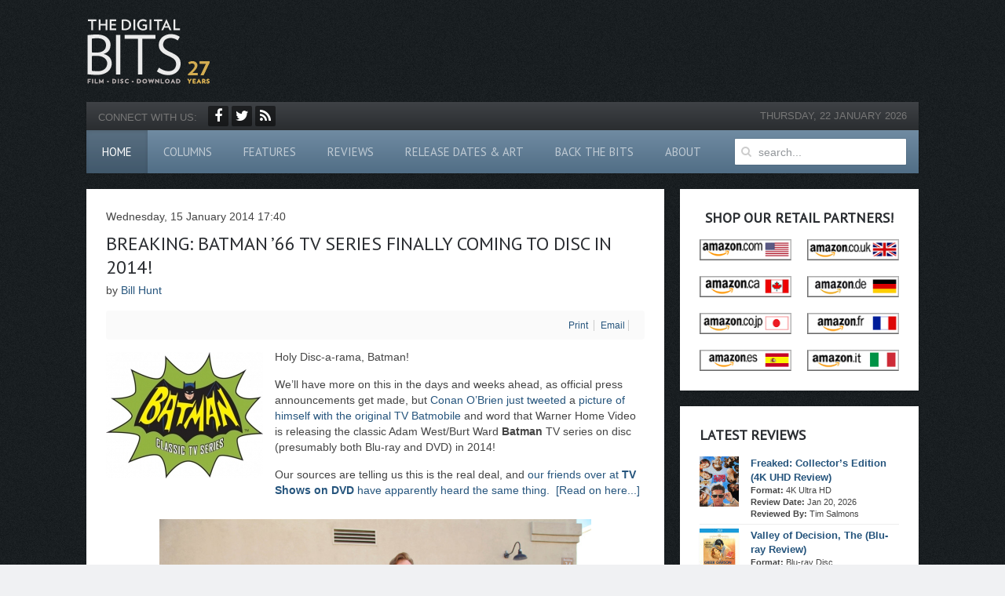

--- FILE ---
content_type: text/html; charset=utf-8
request_url: https://thedigitalbits.com/item/u-571-bd
body_size: 10786
content:
<!DOCTYPE HTML>
<html prefix="og: http://ogp.me/ns#" lang="en-gb" dir="ltr"  data-config='{"twitter":0,"plusone":0,"facebook":0,"style":"digitalbits"}'>

<head>
<meta http-equiv="X-UA-Compatible" content="IE=edge">
<meta name="viewport" content="width=device-width, initial-scale=1">
<meta charset="utf-8" />
	<base href="https://thedigitalbits.com/item/u-571-bd" />
	<meta name="keywords" content="Bluray Players,The Digital Bits,Bill Hunt,Bluray Disc,Adam West,Burt Ward,Batman TV series,Warner Home Video,Conan O'Brien" />
		<meta name="author" content="Bill Hunt" />
	<meta property="og:url" content="https://thedigitalbits.com/item/u-571-bd" />
	<meta property="og:type" content="article" />
	<meta property="og:title" content="BREAKING: Batman ’66 TV series finally coming to disc in 2014!" />
	<meta property="og:description" content="Holy Disc-a-rama, Batman! We’ll have more on this in the days and weeks ahead, as official press announcements get made, but Conan O’Brien just tweeted a picture of himself with the original TV Batmobile and word that Warner Home Video is releasing the classic Adam West/Burt Ward Batman TV series on..." />
	<meta property="og:image" content="https://thedigitalbits.com/media/k2/items/cache/6cd7000b5fdc149d15c15e2b49b0ac68_S.jpg" />
	<meta name="image" content="https://thedigitalbits.com/media/k2/items/cache/6cd7000b5fdc149d15c15e2b49b0ac68_S.jpg" />
	<meta name="twitter:card" content="summary" />
	<meta name="twitter:title" content="BREAKING: Batman ’66 TV series finally coming to disc in 2014!" />
	<meta name="twitter:description" content="Holy Disc-a-rama, Batman! We’ll have more on this in the days and weeks ahead, as official press announcements get made, but Conan O’Brien just tweeted a picture of himself with the original TV Batmob..." />
	<meta name="twitter:image" content="https://thedigitalbits.com/media/k2/items/cache/6cd7000b5fdc149d15c15e2b49b0ac68_M.jpg" />
	<meta name="twitter:image:alt" content="Classic Batman coming to DVD/BD in 2014!" />
	<meta name="description" content="Holy Disc-a-rama, Batman! We’ll have more on this in the days and weeks ahead, as official press announcements get made, but Conan O’Brien just tweete..." />
	<title>BREAKING: Batman ’66 TV series finally coming to disc in 2014!</title>
	<link href="/columns/bill-hunt/my-two-cents/item/571-011514_1530" rel="canonical" />
	<link href="/templates/yoo_avenue/favicon.ico" rel="shortcut icon" type="image/vnd.microsoft.icon" />
	<link href="https://cdnjs.cloudflare.com/ajax/libs/magnific-popup.js/1.1.0/magnific-popup.min.css" rel="stylesheet" />
	<link href="https://cdnjs.cloudflare.com/ajax/libs/simple-line-icons/2.4.1/css/simple-line-icons.min.css" rel="stylesheet" />
	<link href="/components/com_k2/css/k2.css?v=2.14" rel="stylesheet" />
	<link href="/templates/yoo_avenue/html/com_k2/cols/cols_style.css" rel="stylesheet" />
	<link href="/plugins/k2/userExtendedFields/userExtendedFields/tmpl/css/template.css" rel="stylesheet" />
	<link href="/media/plg_system_jcepro/site/css/content.min.css?86aa0286b6232c4a5b58f892ce080277" rel="stylesheet" />
	<style>

                        /* K2 - Magnific Popup Overrides */
                        .mfp-iframe-holder {padding:10px;}
                        .mfp-iframe-holder .mfp-content {max-width:100%;width:100%;height:100%;}
                        .mfp-iframe-scaler iframe {background:#fff;padding:10px;box-sizing:border-box;box-shadow:none;}
                    
	</style>
	<script src="/media/jui/js/jquery.min.js?54ad4ba357ec9c0c0d26bd26d72f3bbd"></script>
	<script src="/media/jui/js/jquery-noconflict.js?54ad4ba357ec9c0c0d26bd26d72f3bbd"></script>
	<script src="/media/jui/js/jquery-migrate.min.js?54ad4ba357ec9c0c0d26bd26d72f3bbd"></script>
	<script src="https://cdnjs.cloudflare.com/ajax/libs/magnific-popup.js/1.1.0/jquery.magnific-popup.min.js"></script>
	<script src="/media/k2/assets/js/k2.frontend.js?v=2.14&sitepath=/"></script>
	<script src="/media/jui/js/bootstrap.min.js?54ad4ba357ec9c0c0d26bd26d72f3bbd"></script>
	<script src="/media/widgetkit/uikit2-452d622c.js"></script>
	<script src="/media/widgetkit/wk-scripts-3ccdb296.js"></script>
	<script type="application/ld+json">

                {
                    "@context": "https://schema.org",
                    "@type": "Article",
                    "mainEntityOfPage": {
                        "@type": "WebPage",
                        "@id": "https://thedigitalbits.com/columns/bill-hunt/my-two-cents/item/571-011514_1530"
                    },
                    "url": "https://thedigitalbits.com/columns/bill-hunt/my-two-cents/item/571-011514_1530",
                    "headline": "BREAKING: Batman ’66 TV series finally coming to disc in 2014!",
                    "image": [
                        "https://thedigitalbits.com/media/k2/items/cache/6cd7000b5fdc149d15c15e2b49b0ac68_XL.jpg",
                        "https://thedigitalbits.com/media/k2/items/cache/6cd7000b5fdc149d15c15e2b49b0ac68_L.jpg",
                        "https://thedigitalbits.com/media/k2/items/cache/6cd7000b5fdc149d15c15e2b49b0ac68_M.jpg",
                        "https://thedigitalbits.com/media/k2/items/cache/6cd7000b5fdc149d15c15e2b49b0ac68_S.jpg",
                        "https://thedigitalbits.com/media/k2/items/cache/6cd7000b5fdc149d15c15e2b49b0ac68_XS.jpg",
                        "https://thedigitalbits.com/media/k2/items/cache/6cd7000b5fdc149d15c15e2b49b0ac68_Generic.jpg"
                    ],
                    "datePublished": "2014-01-15T17:40:16-06:00",
                    "dateModified": "2014-01-15T23:27:05-06:00",
                    "author": {
                        "@type": "Person",
                        "name": "Bill Hunt",
                        "url": "https://thedigitalbits.com/columns/matt-rowe/itemlist/user/63-billhunt"
                    },
                    "publisher": {
                        "@type": "Organization",
                        "name": "The Digital Bits",
                        "url": "https://thedigitalbits.com/",
                        "logo": {
                            "@type": "ImageObject",
                            "name": "The Digital Bits",
                            "width": "",
                            "height": "",
                            "url": "https://thedigitalbits.com/"
                        }
                    },
                    "articleSection": "https://thedigitalbits.com/columns/bill-hunt/my-two-cents",
                    "keywords": "Bluray Players,The Digital Bits,Bill Hunt,Bluray Disc,Adam West,Burt Ward,Batman TV series,Warner Home Video,Conan O&#039;Brien",
                    "description": "Holy Disc-a-rama, Batman! We’ll have more on this in the days and weeks ahead, as official press announcements get made, but Conan O’Brien just tweeted a picture of himself with the original TV Batmobile and word that Warner Home Video is releasing the classic Adam West/Burt Ward Batman TV series on disc (presumably both Blu-ray and DVD) in 2014! Our sources are telling us this is the real deal, and our friends over at TV Shows on DVD have apparently heard the same thing. [Read on here...]",
                    "articleBody": "Holy Disc-a-rama, Batman! We’ll have more on this in the days and weeks ahead, as official press announcements get made, but Conan O’Brien just tweeted a picture of himself with the original TV Batmobile and word that Warner Home Video is releasing the classic Adam West/Burt Ward Batman TV series on disc (presumably both Blu-ray and DVD) in 2014! Our sources are telling us this is the real deal, and our friends over at TV Shows on DVD have apparently heard the same thing. [Read on here...] BAMMMM! How do you like them apples? There’s no official word yet if it’s just DVD or BD too, but we’d bet on both. It might be a while before we get much in the way of more concrete details from WHV, but the suspicion is that – if we haven’t heard sooner – WonderCon in April is where all could be revealed. Side note: If any of you have ever wondered what brand of tires The Caped Crusader trusts on his slick ride, well... this photo should give you the answer. LOL. More as it comes in... Enjoy the rest of your day! - Bill Hunt"
                }
                
	</script>
	<!-- Start Norrnext Opengraph Meta Tags -->
<meta property="og:locale" content="en_GB" />
<meta property="og:type" content="article"/>
<meta property="og:title" content="Freaked: Collector’s Edition (4K Ultra HD Review)"/>
<meta property="og:image" content="https://thedigitalbits.com/images/reviews/4kuhdbd_lg_7_2025/freakedumbuhdbrd_lg.jpg"/>
<meta property="og:description" content="Bill & Ted’s Excellent Adventure and Bill & Ted’s Bogus Journey were minor successes upon their respective releases in 1989 and 1991, but they were popular enough and Keanu Reeves had become enough of a star that his co-star and close friend Alex Winter was able to get a long-gestating project off the ground, originally titled Very Special People, and later Hideous Mutant Freekz. By the time of its “release” in 1993 through 20th Century Fox, it was simply titled Freaked. A gloriously over-the-top monster movie romantic comedy, it’s a film that’s been out of circulation since its DVD release in 2005, which quickly went out of print. Its cult fan base has grown over the years, and thanks to Umbrella Entertainment’s new 4K Ultra HD release, it will definitely obtain more from at least a couple of generations who missed it the first time around." />
<meta property="og:url" content="https://thedigitalbits.com/item/u-571-bd"/>
<meta property="og:site_name" content="The Digital Bits"/>
<meta property="article:section" content="Ultra HD Blu-ray" />
<meta property="article:published_time" content="2026-01-20T18:30:21+00:00" />
<meta property="article:modified_time" content="2026-01-21T02:57:03+00:00" />
<meta property="og:updated_time" content="2026-01-21T02:57:03+00:00" />
<meta name="twitter:card" content="summary" />
<meta name="twitter:title" content="Freaked: Collector’s Edition (4K Ultra HD Review)"/>
<meta name="twitter:description" content="Bill & Ted’s Excellent Adventure and Bill & Ted’s Bogus Journey were minor successes upon their respective releases in 1989 and 1991, but they were popular enough and Keanu Reeves had become enough of a star that his co-star and close friend Alex Winter was able to get a long-gestating project off the ground, originally titled Very Special People, and later Hideous Mutant Freekz. By the time of its “release” in 1993 through 20th Century Fox, it was simply titled Freaked. A gloriously over-the-top monster movie romantic comedy, it’s a film that’s been out of circulation since its DVD release in 2005, which quickly went out of print. Its cult fan base has grown over the years, and thanks to Umbrella Entertainment’s new 4K Ultra HD release, it will definitely obtain more from at least a couple of generations who missed it the first time around."/>
<meta name="twitter:url" content="https://thedigitalbits.com/item/u-571-bd"/>
<meta name="twitter:image" content="https://thedigitalbits.com/images/reviews/4kuhdbd_lg_7_2025/freakedumbuhdbrd_lg.jpg"/>
<meta itemprop="name" content="Freaked: Collector’s Edition (4K Ultra HD Review)">
<meta itemprop="description" content="Bill & Ted’s Excellent Adventure and Bill & Ted’s Bogus Journey were minor successes upon their respective releases in 1989 and 1991, but they were popular enough and Keanu Reeves had become enough of a star that his co-star and close friend Alex Winter was able to get a long-gestating project off the ground, originally titled Very Special People, and later Hideous Mutant Freekz. By the time of its “release” in 1993 through 20th Century Fox, it was simply titled Freaked. A gloriously over-the-top monster movie romantic comedy, it’s a film that’s been out of circulation since its DVD release in 2005, which quickly went out of print. Its cult fan base has grown over the years, and thanks to Umbrella Entertainment’s new 4K Ultra HD release, it will definitely obtain more from at least a couple of generations who missed it the first time around.">
<meta itemprop="image" content="https://thedigitalbits.com/images/reviews/4kuhdbd_lg_7_2025/freakedumbuhdbrd_lg.jpg">
<!--/ End Norrnext Opengraph Meta Tags -->

<link rel="apple-touch-icon-precomposed" href="/templates/yoo_avenue/apple_touch_icon.png">
<link rel="stylesheet" href="/templates/yoo_avenue/styles/digitalbits/css/bootstrap.css">
<link rel="stylesheet" href="/templates/yoo_avenue/styles/digitalbits/css/theme.css">
<link rel="stylesheet" href="/templates/yoo_avenue/styles/digitalbits/css/custom.css">
<script src="/templates/yoo_avenue/warp/vendor/uikit/js/uikit.js"></script>
<script src="/templates/yoo_avenue/warp/vendor/uikit/js/components/autocomplete.js"></script>
<script src="/templates/yoo_avenue/warp/vendor/uikit/js/components/search.js"></script>
<script src="/templates/yoo_avenue/warp/vendor/uikit/js/components/tooltip.js"></script>
<script src="/templates/yoo_avenue/warp/js/social.js"></script>
<script src="/templates/yoo_avenue/js/theme.js"></script>

<script data-cfasync="false" type = "text/javascript">
	var freestar = freestar || {};
    freestar.hitTime = Date.now();
    freestar.queue = freestar.queue || [];
    freestar.config = freestar.config || {};
    freestar.debug = window.location.search.indexOf('fsdebug') === -1 ? false : true;
    freestar.config.enabled_slots = [];
    ! function (a, b) {
    	var c = b.getElementsByTagName("script")[0],
    		d = b.createElement("script"),
    		e = "https://a.pub.network/thedigitalbits-com";
    	    e += freestar.debug ? "/qa/pubfig.min.js" : "/pubfig.min.js", d.async = !0, d.src = e, c.parentNode.insertBefore(d, c)
    }(window, document);
    freestar.initCallback = function () {
    	(freestar.config.enabled_slots.length === 0) ? freestar.initCallbackCalled = false: freestar.newAdSlots(freestar.config.enabled_slots)
    } 
</script>

</head>

<body class="tm-sidebar-a-right tm-sidebars-1 tm-noblog hmpg">

    <div class="tm-page-bg">

        <div class="uk-container uk-container-center">

            <div class="tm-container">

                                <div class="tm-headerbar uk-clearfix uk-hidden-small">

                                        <a class="tm-logo" href="https://thedigitalbits.com">
	<div><img alt="The Digital Bits" src="/images/logo.png" height="90" width="157" />
</div></a>
                    
                    <div class="uk-panel">
	<div align="center" id="thedigitalbits_leaderboard_atf">
<script data-cfasync="false" type="text/javascript">
      freestar.config.enabled_slots.push({ placementName: "thedigitalbits_leaderboard_atf", slotId: "thedigitalbits_leaderboard_atf" });
  </script>
</div></div>
                </div>
                
                                <div class="tm-top-block tm-grid-block">

                                        <div class="tm-toolbar uk-clearfix uk-hidden-small">

                                                <div class="uk-float-left"><div class="uk-panel color-black">
	<span class="uk-text-small">CONNECT WITH US:</span>
<ul class="tm-social-icons">
	<li><a class="uk-icon-button uk-icon-facebook" title="Facebook" href="http://www.facebook.com/thedigitalbitscom" target="_blank" rel="noopener"></a></li>
	<li><a class="uk-icon-button uk-icon-twitter" title="Twitter" href="http://twitter.com/thedigitalbits" target="_blank" rel="noopener"></a></li>
	<li><a class="uk-icon-button uk-icon-rss" title="RSS Feed" href="https://thedigitalbits.com/columns/bill-hunt/my-two-cents?format=feed" target="_blank" rel="noopener"></a></li>
</ul></div></div>
                        
                                                <div class="uk-float-right"><div class="uk-panel uk-text-small tm-date">
	<span class="hd-date">Thursday, 22 January 2026</span></div></div>
                        
                    </div>
                    
                                        <nav class="tm-navbar uk-navbar">

                                                <ul class="uk-navbar-nav uk-hidden-small">
<li class="uk-active"><a href="/">Home</a></li><li class="uk-parent" data-uk-dropdown="{'preventflip':'y'}" aria-haspopup="true" aria-expanded="false"><a href="/columns">Columns</a><div class="uk-dropdown uk-dropdown-navbar uk-dropdown-width-2" style="min-width: 640px; max-width: 640px; width:320px;"><div class="uk-grid uk-dropdown-grid"><div class="uk-width-1-2"><ul class="uk-nav uk-nav-navbar"><li class="uk-parent"><a href="#">Bill Hunt</a>
<ul class="uk-nav-sub"><li><a href="/columns/bill-hunt/my-two-cents">My Two Cents</a></li><li><a href="/columns/bill-hunt/the-rumor-mill">The Rumor Mill</a></li><li><a href="/columns/bill-hunt/4k-release-list">The 4K Ultra HD Release List</a></li></ul></li><li class="uk-parent"><a href="#">Dr. Adam Jahnke</a>
<ul class="uk-nav-sub"><li><a href="https://adamjahnke.substack.com/" target="_blank" rel="noopener noreferrer">Disney Plus-or-Minus (Substack)</a></li><li><a href="/columns/adam-jahnke/the-bottom-shelf">The Bottom Shelf</a></li><li><a href="/columns/adam-jahnke/jahnkes-electric-theatre">Jahnke's Electric Theatre</a></li><li><a href="/columns/adam-jahnke/burnt-offerings-mod-dvd">Burnt Offerings: MOD DVD</a></li></ul></li><li class="uk-parent"><a href="#">Michael Coate</a>
<ul class="uk-nav-sub"><li><a href="/columns/michael-coate/history-legacy-showmanship">History, Legacy &amp; Showmanship</a></li></ul></li><li class="uk-parent"><a href="#">Jeff Kleist</a>
<ul class="uk-nav-sub"><li><a href="/columns/jeff-kleist/the-3rd-dimension">The 3rd Dimension</a></li></ul></li><li class="uk-parent"><a href="#">Mark A. Altman</a>
<ul class="uk-nav-sub"><li><a href="/columns/mark-a-altman/mos-def">MOS DEF</a></li></ul></li><li class="uk-parent"><a href="#">Matt Rowe</a>
<ul class="uk-nav-sub"><li><a href="http://musictap.com/" target="_blank" rel="noopener noreferrer">MusicTAP</a></li></ul></li></ul></div><div class="uk-width-1-2"><ul class="uk-nav uk-nav-navbar"><li class="uk-parent"><a href="#">Todd Doogan</a>
<ul class="uk-nav-sub"><li><a href="/columns/todd-doogan/gripe-soda">Gripe Soda</a></li><li><a href="/columns/todd-doogan/the-criterion-spines-project">The Criterion Spines Project</a></li></ul></li><li class="uk-parent"><a href="#">Barrie Maxwell</a>
<ul class="uk-nav-sub"><li><a href="/columns/barrie-maxwell/classic-coming-attractions">Classic Coming Attractions</a></li><li><a href="/columns/barrie-maxwell/the-british-beat">The British Beat</a></li><li><a href="/columns/barrie-maxwell/high-definition-matters">High-Definition Matters</a></li></ul></li><li class="uk-parent"><a href="#">Tim Salmons</a>
<ul class="uk-nav-sub"><li><a href="/columns/tim-salmons/dailies">Dailies</a></li></ul></li><li class="uk-parent"><a href="#">Bud Elder</a>
<ul class="uk-nav-sub"><li><a href="/columns/bud-elder/view-from-the-cheap-seats">View from the Cheap Seats</a></li></ul></li><li class="uk-parent"><a href="#">Mario Boucher</a>
<ul class="uk-nav-sub"><li><a href="/columns/mario-boucher/inside-cinema">Inside Cinema</a></li></ul></li></ul></div></div></div></li><li class="uk-parent" data-uk-dropdown="{'preventflip':'y'}" aria-haspopup="true" aria-expanded="false"><a href="#">Features</a>
<div class="uk-dropdown uk-dropdown-navbar uk-dropdown-width-1"><div class="uk-grid uk-dropdown-grid"><div class="uk-width-1-1"><ul class="uk-nav uk-nav-navbar"><li><a href="/features/articles">Articles</a></li><li><a href="/features/interviews">Interviews</a></li><li><a href="/features/tributes">Tributes</a></li><li><a href="http://archive.thedigitalbits.com" target="_blank" rel="noopener noreferrer">The Original Bits</a></li></ul></div></div></div></li><li><a href="/reviews">Reviews</a></li><li><a href="http://thedigitalbits.com/site_archive/articles/coverart/coverart.php" target="_blank" rel="noopener noreferrer">Release Dates &amp; Art</a></li><li><a href="/backthebits">Back The Bits</a></li><li class="uk-parent" data-uk-dropdown="{'preventflip':'y'}" aria-haspopup="true" aria-expanded="false"><a href="#">About</a>
<div class="uk-dropdown uk-dropdown-navbar uk-dropdown-width-1"><div class="uk-grid uk-dropdown-grid"><div class="uk-width-1-1"><ul class="uk-nav uk-nav-navbar"><li><a href="/about/site-history">Site History</a></li><li><a href="/about/staff">Meet the Staff</a></li><li><a href="/about/privacy-policy">Privacy Policy</a></li></ul></div></div></div></li></ul>                        
                        
						<div class="uk-navbar-flip">
							<div class="tm-search uk-float-right uk-visible-large uk-margin-right">  
								
<form id="search-138-6971e32f74f4a" class="uk-search" action="/" method="post" data-uk-search="{'source': '/component/search/?tmpl=raw&amp;type=json&amp;ordering=&amp;searchphrase=all', 'param': 'searchword', 'msgResultsHeader': 'Search Results', 'msgMoreResults': 'More Results', 'msgNoResults': 'No results found', flipDropdown: 1}">
	<input class="uk-search-field" type="text" name="searchword" placeholder="search...">
	<input type="hidden" name="task"   value="search">
	<input type="hidden" name="option" value="com_search">
	<input type="hidden" name="Itemid" value="21">
</form>
  
							</div>  
						</div>
                         

                                                <a href="#offcanvas" class="uk-navbar-toggle uk-visible-small" data-uk-offcanvas></a>
                        
                                                <div class="uk-navbar-content uk-navbar-center uk-visible-small"><a class="tm-logo-small" href="https://thedigitalbits.com">
	<img alt="The Digital Bits" src="/images/logo.png" width="90" /></a></div>
                        
                    </nav>
                    
                </div>
                
                
                
                                <div class="tm-middle uk-grid" data-uk-grid-match>

                                        <div class="tm-main uk-width-medium-7-10">

                        
                                                <main class="tm-content">

                            
                            <div id="system-message-container">
</div>


<!-- Start K2 Item Layout -->
<span id="startOfPageId571"></span>

<div id="k2Container" class="itemView hmpg">
    <!-- Plugins: BeforeDisplay -->
    
    <!-- K2 Plugins: K2BeforeDisplay -->
    
    <div class="itemHeader">
                <!-- Date created -->
        <span class="itemDateCreated">
            Wednesday, 15 January 2014 17:40        </span>
        
                <!-- Item title -->
        <h2 class="itemTitle">
            
            BREAKING: Batman ’66 TV series finally coming to disc in 2014!
                    </h2>
        
                <!-- Item Author -->
        <span class="itemAuthor">
            by                        <a rel="author" href="/columns/matt-rowe/itemlist/user/63-billhunt">Bill Hunt</a>
                    </span>
            </div>

    <!-- Plugins: AfterDisplayTitle -->
    
    <!-- K2 Plugins: K2AfterDisplayTitle -->
    
        <div class="itemToolbar">
        <ul>
            
                        <!-- Print Button -->
            <li>
                <a class="itemPrintLink" rel="nofollow" href="/columns/bill-hunt/my-two-cents/item/571-011514_1530?tmpl=component&amp;print=1" onclick="window.open(this.href,'printWindow','width=900,height=600,location=no,menubar=no,resizable=yes,scrollbars=yes'); return false;">
                    <span>Print</span>
                </a>
            </li>
            
                        <!-- Email Button -->
            <li>
                <a class="itemEmailLink" rel="nofollow" href="/component/mailto/?tmpl=component&amp;template=yoo_avenue&amp;link=612df74d4a97476489f4c3c60044bb29bce640bf" onclick="window.open(this.href,'emailWindow','width=400,height=350,location=no,menubar=no,resizable=no,scrollbars=no'); return false;">
                    <span>Email</span>
                </a>
            </li>
            
                        <!-- Item Social Button -->
            <li>
                <script type="text/javascript" src="//s7.addthis.com/js/300/addthis_widget.js#pubid=ra-58951e9849dbfd9c"></script>
<script type="text/javascript">
if (typeof addthis_config !== "undefined") {
addthis_config.services_exclude = 'print'
} else {
var addthis_config = {
services_exclude: 'print'
};
}
</script>
<div class="addthis_inline_share_toolbox"></div>
            </li>
            
            
            
                    </ul>
        <div class="clr"></div>
    </div>
    
    
    <div class="itemBody">
        <!-- Plugins: BeforeDisplayContent -->
        
        <!-- K2 Plugins: K2BeforeDisplayContent -->
        
                <!-- Item Image -->
        <div class="itemImageBlock">
            <span class="itemImage">
                <a data-k2-modal="image" href="/media/k2/items/cache/6cd7000b5fdc149d15c15e2b49b0ac68_XL.jpg" title="Click to preview image">
                    <img src="/media/k2/items/cache/6cd7000b5fdc149d15c15e2b49b0ac68_S.jpg" alt="Classic Batman coming to DVD/BD in 2014!" style="width:200px;height:auto;" />
                </a>
            </span>

            
            
            <div class="clr"></div>
        </div>
        
        
                <!-- Item introtext -->
        <div class="itemIntroText">
            <p style="text-align: left;"><span style="line-height: 1.3em;">Holy Disc-a-rama, Batman!</span></p>
<p>We’ll have more on this in the days and weeks ahead, as official press announcements get made, but <a href="https://twitter.com/ConanOBrien" target="_blank">Conan O’Brien just tweeted</a> a <a href="http://teamcoco.com/content/conans-twitpics/photo-76023" target="_blank">picture of himself with the original TV Batmobile</a> and word that Warner Home Video is releasing the classic Adam West/Burt Ward <strong>Batman</strong> TV series on disc (presumably both Blu-ray and DVD) in 2014!</p>
<p>Our sources are telling us this is the real deal, and&nbsp;<a href="http://www.tvshowsondvd.com/news/Batman-DVDs-Planned/19353" target="_blank">our friends over at&nbsp;<strong>TV Shows on DVD</strong>&nbsp;have apparently heard the same thing.</a>&nbsp;&nbsp;<a href="/columns/my-two-cents/011514_1530">[Read on here...]</a></p>
        </div>
        
                <!-- Item fulltext -->
        <div class="itemFullText">
            
<p><img src="/images/columns/bill_hunt/conan_batmobile.jpg" width="550" height="367" alt="Conan O'Brien &amp; The Batmobile" style="display: block; margin-left: auto; margin-right: auto;" /></p>
<p>BAMMMM! How do you like them apples? There’s no official word yet if it’s just DVD or BD too, but we’d bet on both. It might be a while before we get much in the way of more concrete details from WHV, but the suspicion is that –&nbsp;if we haven’t heard sooner –&nbsp;WonderCon in April is where all could be revealed.</p>
<p>Side note: If any of you have ever wondered what brand of tires The Caped Crusader trusts on his slick ride, well... this photo should give you the answer. LOL.</p>
<p>More as it comes in...</p>
<p>Enjoy the rest of your day!</p>
<p>- <strong style="line-height: 1.3em;">Bill Hunt</strong></p>
<p>&nbsp;</p>        </div>
        
        
        <div class="clr"></div>

        
        
        <!-- Plugins: AfterDisplayContent -->
        
        <!-- K2 Plugins: K2AfterDisplayContent -->
        
        <div class="clr"></div>
    </div>

        <!-- Social sharing -->
    <div class="itemSocialSharing">
                <!-- Twitter Button -->
        <div class="itemTwitterButton">
            <a href="https://twitter.com/share" class="twitter-share-button" data-url="https://thedigitalbits.com/item/u-571-bd" data-via="" data-related="" data-lang="en-gb" data-dnt="true" data-show-count="true">Tweet</a>
            <script async src="https://platform.twitter.com/widgets.js" charset="utf-8"></script>
        </div>
        
                <!-- Facebook Button -->
        <div class="itemFacebookButton">
            <div id="fb-root"></div>
            <script async defer crossorigin="anonymous" src="https://connect.facebook.net/en_GB/sdk.js#xfbml=1&version=v3.3"></script>
            <div class="fb-like" data-href="https://thedigitalbits.com/item/u-571-bd" data-width="160" data-layout="button_count" data-action="like" data-size="small" data-show-faces="false" data-share="true"></div>
        </div>
        
        
        <div class="clr"></div>
    </div>
    
        <div class="itemLinks">
                <!-- Item category -->
        <div class="itemCategory">
            <span>Published in</span>
            <a href="/columns/bill-hunt/my-two-cents">My Two Cents</a>
        </div>
        
                <!-- Item tags -->
        <div class="itemTagsBlock">
            <span>Tagged under</span>
            <ul class="itemTags">
                                <li><a href="/columns/matt-rowe/itemlist/tag/Bluray+Players">Bluray Players</a></li>
                                <li><a href="/columns/matt-rowe/itemlist/tag/The+Digital+Bits">The Digital Bits</a></li>
                                <li><a href="/columns/matt-rowe/itemlist/tag/Bill+Hunt">Bill Hunt</a></li>
                                <li><a href="/columns/matt-rowe/itemlist/tag/Bluray+Disc">Bluray Disc</a></li>
                                <li><a href="/columns/matt-rowe/itemlist/tag/Adam+West">Adam West</a></li>
                                <li><a href="/columns/matt-rowe/itemlist/tag/Burt+Ward">Burt Ward</a></li>
                                <li><a href="/columns/matt-rowe/itemlist/tag/Batman+TV+series">Batman TV series</a></li>
                                <li><a href="/columns/matt-rowe/itemlist/tag/Warner+Home+Video">Warner Home Video</a></li>
                                <li><a href="/columns/matt-rowe/itemlist/tag/Conan+O%27Brien">Conan O'Brien</a></li>
                            </ul>
            <div class="clr"></div>
        </div>
        
        
        <div class="clr"></div>
    </div>
    
    
        
        
    <div class="clr"></div>

    
    
        
    <!-- Plugins: AfterDisplay -->
    
    <!-- K2 Plugins: K2AfterDisplay -->
    
    
    
        <div class="itemBackToTop">
        <a class="k2Anchor" href="/columns/bill-hunt/my-two-cents/item/571-011514_1530#startOfPageId571">
            back to top        </a>
    </div>
    
    <div class="clr"></div>
</div>
<!-- End K2 Item Layout -->

<!-- JoomlaWorks "K2" (v2.14) | Learn more about K2 at https://getk2.org -->


                            								<div class="">
	<p style="text-align: right;"><strong><a href="/columns/bill-hunt/my-two-cents">READ MORE MY TWO CENTS &gt;&gt;</a></strong></p></div>                            
                        </main>
                        
                        
                            								<div class=" uk-text-center db-ads">
	<div align="center" id="thedigitalbits_leaderboard_btf">
  <script data-cfasync="false" type="text/javascript">
      freestar.config.enabled_slots.push({ placementName: "thedigitalbits_leaderboard_btf", slotId: "thedigitalbits_leaderboard_btf" });
  </script>
</div></div>                            
                    </div>
                    
                                                                                                    <aside class="tm-sidebar-a uk-width-medium-3-10"><div class="uk-panel uk-panel-box uk-text-center"><h3 class="uk-panel-title">Shop Our Retail Partners!</h3>
	<ul class="uk-grid uk-grid-width-1-2" data-uk-grid-margin>
<li><a href="http://www.amazon.com/movies-tv-dvd-bluray/b/?_encoding=UTF8&amp;camp=1789&amp;creative=390957&amp;linkCode=ur2&amp;node=2625373011&amp;tag=thedigitalbit-20" target="_blank" rel="noopener"><img src="/images/ads_new/amazon_us.jpg" alt="Shop Amazon.com &amp; support The Bits!" width="130" height="30"></a></li>
<li><a href="http://www.amazon.co.uk/DVDs-Blu-ray-box-sets/b/?_encoding=UTF8&amp;camp=1634&amp;creative=19450&amp;linkCode=ur2&amp;node=283926&amp;tag=thedigbit-21" target="_blank" rel="noopener"><img src="/images/ads_new/amazon_uk.jpg" alt="Shop at Amazon.co.uk &amp; support The Bits!"></a></li>
<li><a href="http://www.amazon.ca/b?_encoding=UTF8&amp;camp=15121&amp;creative=330641&amp;linkCode=ur2&amp;node=917972&amp;site-redirect=&amp;tag=thedigitalb0f-20" target="_blank" rel="noopener"><img src="/images/ads_new/amazon_canada.jpg" alt="Shop Amazon.ca &amp; support The Bits!"></a></li>
<li><a href="http://www.amazon.de/dvd-blu-ray-filme-3D-vhs-video/b/?_encoding=UTF8&amp;camp=1638&amp;creative=19454&amp;linkCode=ur2&amp;node=284266&amp;site-redirect=de&amp;tag=thedigbit02-21" target="_blank" rel="noopener"><img src="/images/ads_new/amazon_germany.jpg" alt="Shop at Amazon.de &amp; support The Bits!"></a></li>
<li><a href="http://www.amazon.co.jp/%E3%83%96%E3%83%AB%E3%83%BC%E3%83%AC%E3%82%A4-Blu-ray-%E9%80%9A%E8%B2%A9/b/?_encoding=UTF8&amp;camp=247&amp;creative=1211&amp;linkCode=ur2&amp;node=403507011&amp;tag=jpdigitalbit2-22" target="_blank" rel="noopener"><img src="/images/ads_new/amazon_japan.jpg" alt="Shop at Amazon.co.jp &amp; support The Bits!"></a></li>
<li><a href="http://www.amazon.fr/dvd-blu-ray-films/b/?_encoding=UTF8&amp;camp=1642&amp;creative=19458&amp;linkCode=ur2&amp;node=405322&amp;tag=thedigbit0f-21" target="_blank" rel="noopener"><img src="/images/ads_new/amazon_france.jpg" alt="Shop at Amazon.fr &amp; support The Bits!"></a></li>
<li><a href="http://www.amazon.es/Blu-ray-DVD-peliculas-series-3D/b/?_encoding=UTF8&amp;camp=3626&amp;creative=24790&amp;linkCode=ur2&amp;node=599379031&amp;tag=thedigbit0c-21" target="_blank" rel="noopener"><img src="/images/ads_new/amazon_spain.jpg" alt="Shop at Amazon.es &amp; support The Bits!"></a></li>
<li><a href="https://www.amazon.it/s?k=blu-ray&amp;i=dvd&amp;__mk_it_IT=%C3%85M%C3%85%C5%BD%C3%95%C3%91&amp;crid=3K8ZAJZHKS0HX&amp;sprefix=blu-ra%2Cdvd%2C242&amp;tag=thedigbit04-21&amp;ref=nb_sb_noss_2" target="_blank" rel="noopener"><img src="/images/ads_new/amazon_it.jpg" alt="Shop at Amazon.it &amp; support The Bits!" width="130" height="27"></a></li>
</ul></div>
<div class="uk-panel uk-panel-box"><h3 class="uk-panel-title">Latest Reviews</h3>

<ul class="uk-list uk-list-line movie-digibits">
		<li class="uk-clearfix">
<div class="layout-uikit ">

		<div class="uk-thumbnail uk-align-medium-left uk-margin-bottom-remove"> 
	<a href="/reviews/item/freaked-collector-s-edition-4k-uhd-review"   title="Freaked: Collector’s Edition (4K UHD Review)"  ><img src="https://thedigitalbits.com/media/zoo/images/freakedumbuhdbrd_lg_90f5470b8b7d9d0d055f18e5af097c09.jpg" title="Freaked: Collector’s Edition (4K UHD Review)" alt="Freaked: Collector’s Edition (4K UHD Review)" width="50" height="64" /></a>
 </div>
	
	<div class="uk-nbfc uk-text-small">

		<p class="uk-text-bold uk-margin-remove"> <a title="Freaked: Collector’s Edition (4K UHD Review)" href="/reviews/item/freaked-collector-s-edition-4k-uhd-review">Freaked: Collector’s Edition (4K UHD Review)</a> </h4>
	
	
	
		<ul class="uk-list uk-sidebar-items">
		
<li class="element element-select">
	<strong>Format: </strong> 4K Ultra HD</li>

<li class="element element-itemcreated">
	<strong>Review Date: </strong> Jan 20, 2026</li>

<li class="element element-itemauthor">
	<strong>Reviewed By: </strong> Tim Salmons</li>	</ul>
	
	
	
	</div>

</div></li>
		<li class="uk-clearfix">
<div class="layout-uikit ">

		<div class="uk-thumbnail uk-align-medium-left uk-margin-bottom-remove"> 
	<a href="/reviews/item/valley-of-decision-the-blu-ray-review"   title="Valley of Decision, The (Blu-ray Review)"  ><img src="https://thedigitalbits.com/media/zoo/images/valleyofdecisionbrd_lg_d40e83068ffd3819bd679e199e295c92.jpg" title="Valley of Decision, The (Blu-ray Review)" alt="Valley of Decision, The (Blu-ray Review)" width="50" height="64" /></a>
 </div>
	
	<div class="uk-nbfc uk-text-small">

		<p class="uk-text-bold uk-margin-remove"> <a title="Valley of Decision, The (Blu-ray Review)" href="/reviews/item/valley-of-decision-the-blu-ray-review">Valley of Decision, The (Blu-ray Review)</a> </h4>
	
	
	
		<ul class="uk-list uk-sidebar-items">
		
<li class="element element-select">
	<strong>Format: </strong> Blu-ray Disc</li>

<li class="element element-itemcreated">
	<strong>Review Date: </strong> Jan 20, 2026</li>

<li class="element element-itemauthor">
	<strong>Reviewed By: </strong> Dennis Seuling</li>	</ul>
	
	
	
	</div>

</div></li>
		<li class="uk-clearfix">
<div class="layout-uikit ">

		<div class="uk-thumbnail uk-align-medium-left uk-margin-bottom-remove"> 
	<a href="/reviews/item/once-upon-a-time-in-america-italian-import-4k-uhd-review"   title="Once Upon a Time in America (Italian Import) (4K UHD Review)"  ><img src="https://thedigitalbits.com/media/zoo/images/ouatiaeaglepicturesuhdbrd_lg_4805f3945f1d0b9ea9f9b542c0a57da6.jpg" title="Once Upon a Time in America (Italian Import) (4K UHD Review)" alt="Once Upon a Time in America (Italian Import) (4K UHD Review)" width="50" height="64" /></a>
 </div>
	
	<div class="uk-nbfc uk-text-small">

		<p class="uk-text-bold uk-margin-remove"> <a title="Once Upon a Time in America (Italian Import) (4K UHD Review)" href="/reviews/item/once-upon-a-time-in-america-italian-import-4k-uhd-review">Once Upon a Time in America (Italian Import) (4K UHD Review)</a> </h4>
	
	
	
		<ul class="uk-list uk-sidebar-items">
		
<li class="element element-select">
	<strong>Format: </strong> 4K Ultra HD</li>

<li class="element element-itemcreated">
	<strong>Review Date: </strong> Jan 19, 2026</li>

<li class="element element-itemauthor">
	<strong>Reviewed By: </strong> Stephen Bjork</li>	</ul>
	
	
	
	</div>

</div></li>
		<li class="uk-clearfix">
<div class="layout-uikit ">

		<div class="uk-thumbnail uk-align-medium-left uk-margin-bottom-remove"> 
	<a href="/reviews/item/pee-wee-s-big-adventure-4k-uhd-review"   title="Pee-wee’s Big Adventure (4K UHD Review)"  ><img src="https://thedigitalbits.com/media/zoo/images/peeweebigadv4kuhdbrd_lg_3b65bd2282cebb21d58def13d7ddec9b.jpg" title="Pee-wee’s Big Adventure (4K UHD Review)" alt="Pee-wee’s Big Adventure (4K UHD Review)" width="50" height="64" /></a>
 </div>
	
	<div class="uk-nbfc uk-text-small">

		<p class="uk-text-bold uk-margin-remove"> <a title="Pee-wee’s Big Adventure (4K UHD Review)" href="/reviews/item/pee-wee-s-big-adventure-4k-uhd-review">Pee-wee’s Big Adventure (4K UHD Review)</a> </h4>
	
	
	
		<ul class="uk-list uk-sidebar-items">
		
<li class="element element-select">
	<strong>Format: </strong> 4K Ultra HD</li>

<li class="element element-itemcreated">
	<strong>Review Date: </strong> Jan 19, 2026</li>

<li class="element element-itemauthor">
	<strong>Reviewed By: </strong> Tim Salmons</li>	</ul>
	
	
	
	</div>

</div></li>
		<li class="uk-clearfix">
<div class="layout-uikit ">

		<div class="uk-thumbnail uk-align-medium-left uk-margin-bottom-remove"> 
	<a href="/reviews/item/silver-river-blu-ray-review"   title="Silver River (Blu-ray Review)"  ><img src="https://thedigitalbits.com/media/zoo/images/silverriverbrd_lg_1ccdbe7348c09484f0800d78819baf9b.jpg" title="Silver River (Blu-ray Review)" alt="Silver River (Blu-ray Review)" width="50" height="64" /></a>
 </div>
	
	<div class="uk-nbfc uk-text-small">

		<p class="uk-text-bold uk-margin-remove"> <a title="Silver River (Blu-ray Review)" href="/reviews/item/silver-river-blu-ray-review">Silver River (Blu-ray Review)</a> </h4>
	
	
	
		<ul class="uk-list uk-sidebar-items">
		
<li class="element element-select">
	<strong>Format: </strong> Blu-ray Disc</li>

<li class="element element-itemcreated">
	<strong>Review Date: </strong> Jan 19, 2026</li>

<li class="element element-itemauthor">
	<strong>Reviewed By: </strong> Dennis Seuling</li>	</ul>
	
	
	
	</div>

</div></li>
		<li class="uk-clearfix">
<div class="layout-uikit ">

		<div class="uk-thumbnail uk-align-medium-left uk-margin-bottom-remove"> 
	<a href="/reviews/item/under-siege-4k-uhd-review"   title="Under Siege (4K UHD Review)"  ><img src="https://thedigitalbits.com/media/zoo/images/undersiegeuhdbrd_lg_8e62636124f6e8b11c303c7d6f7c7824.jpg" title="Under Siege (4K UHD Review)" alt="Under Siege (4K UHD Review)" width="50" height="64" /></a>
 </div>
	
	<div class="uk-nbfc uk-text-small">

		<p class="uk-text-bold uk-margin-remove"> <a title="Under Siege (4K UHD Review)" href="/reviews/item/under-siege-4k-uhd-review">Under Siege (4K UHD Review)</a> </h4>
	
	
	
		<ul class="uk-list uk-sidebar-items">
		
<li class="element element-select">
	<strong>Format: </strong> 4K Ultra HD</li>

<li class="element element-itemcreated">
	<strong>Review Date: </strong> Jan 16, 2026</li>

<li class="element element-itemauthor">
	<strong>Reviewed By: </strong> Stephen Bjork</li>	</ul>
	
	
	
	</div>

</div></li>
		<li class="uk-clearfix">
<div class="layout-uikit ">

		<div class="uk-thumbnail uk-align-medium-left uk-margin-bottom-remove"> 
	<a href="/reviews/item/iron-mistress-the-blu-ray-review"   title="Iron Mistress, The (Blu-ray Review)"  ><img src="https://thedigitalbits.com/media/zoo/images/theironmistressbrd_lg_4f045ae52df74c73085cacf56af213f9.jpg" title="Iron Mistress, The (Blu-ray Review)" alt="Iron Mistress, The (Blu-ray Review)" width="50" height="64" /></a>
 </div>
	
	<div class="uk-nbfc uk-text-small">

		<p class="uk-text-bold uk-margin-remove"> <a title="Iron Mistress, The (Blu-ray Review)" href="/reviews/item/iron-mistress-the-blu-ray-review">Iron Mistress, The (Blu-ray Review)</a> </h4>
	
	
	
		<ul class="uk-list uk-sidebar-items">
		
<li class="element element-select">
	<strong>Format: </strong> Blu-ray Disc</li>

<li class="element element-itemcreated">
	<strong>Review Date: </strong> Jan 16, 2026</li>

<li class="element element-itemauthor">
	<strong>Reviewed By: </strong> Stuart Galbraith IV</li>	</ul>
	
	
	
	</div>

</div></li>
		<li class="uk-clearfix">
<div class="layout-uikit ">

		<div class="uk-thumbnail uk-align-medium-left uk-margin-bottom-remove"> 
	<a href="/reviews/item/wes-anderson-archive-the-ten-films-twenty-five-years-4k-uhd-review"   title="Wes Anderson Archive, The: Ten Films, Twenty-Five Years (4K UHD Review)"  ><img src="https://thedigitalbits.com/media/zoo/images/wesandersonarchiveuhdbrd_lg_e566ba27bd69c90f2fcd9febe6179e4c.jpg" title="Wes Anderson Archive, The: Ten Films, Twenty-Five Years (4K UHD Review)" alt="Wes Anderson Archive, The: Ten Films, Twenty-Five Years (4K UHD Review)" width="50" height="64" /></a>
 </div>
	
	<div class="uk-nbfc uk-text-small">

		<p class="uk-text-bold uk-margin-remove"> <a title="Wes Anderson Archive, The: Ten Films, Twenty-Five Years (4K UHD Review)" href="/reviews/item/wes-anderson-archive-the-ten-films-twenty-five-years-4k-uhd-review">Wes Anderson Archive, The: Ten Films, Twenty-Five Years (4K UHD Review)</a> </h4>
	
	
	
		<ul class="uk-list uk-sidebar-items">
		
<li class="element element-select">
	<strong>Format: </strong> 4K Ultra HD</li>

<li class="element element-itemcreated">
	<strong>Review Date: </strong> Jan 15, 2026</li>

<li class="element element-itemauthor">
	<strong>Reviewed By: </strong> Tim Salmons</li>	</ul>
	
	
	
	</div>

</div></li>
		<li class="uk-clearfix">
<div class="layout-uikit ">

		<div class="uk-thumbnail uk-align-medium-left uk-margin-bottom-remove"> 
	<a href="/reviews/item/shawscope-volume-three-blu-ray-review-part-1"   title="Shawscope: Volume Three (Blu-ray Review – Part 1)"  ><img src="https://thedigitalbits.com/media/zoo/images/shawscopevol3arrowbrd_lg02_b12ac794e643667b7d15068ae5836126.jpg" title="Shawscope: Volume Three (Blu-ray Review – Part 1)" alt="Shawscope: Volume Three (Blu-ray Review – Part 1)" width="50" height="31" /></a>
 </div>
	
	<div class="uk-nbfc uk-text-small">

		<p class="uk-text-bold uk-margin-remove"> <a title="Shawscope: Volume Three (Blu-ray Review – Part 1)" href="/reviews/item/shawscope-volume-three-blu-ray-review-part-1">Shawscope: Volume Three (Blu-ray Review – Part 1)</a> </h4>
	
	
	
		<ul class="uk-list uk-sidebar-items">
		
<li class="element element-select">
	<strong>Format: </strong> Blu-ray Disc</li>

<li class="element element-itemcreated">
	<strong>Review Date: </strong> Jan 15, 2026</li>

<li class="element element-itemauthor">
	<strong>Reviewed By: </strong> Tim Salmons</li>	</ul>
	
	
	
	</div>

</div></li>
	</ul>

</div>
<div class="uk-panel uk-panel-box style-blank">
	<div align="center" id="thedigitalbits_rail_right_btf">
<script data-cfasync="false" type="text/javascript">
      freestar.config.enabled_slots.push({ placementName: "thedigitalbits_rail_right_btf", slotId: "thedigitalbits_rail_right_btf" });
  </script>
</div></div></aside>
                                        
                </div>
                
                
                                <div class="tm-block-bottom">

                    
                                        <section class="tm-bottom-c uk-grid tm-grid-block" data-uk-grid-match="{target:'> div > .uk-panel'}">
<div class="uk-width-1-1 uk-width-medium-1-2"><div class=""><ul class="uk-subnav uk-subnav-line tm-subnav">
<li><a href="/about-us">About Us</a></li><li><a href="/?Itemid=112">Contact Us</a></li></ul></div></div>

<div class="uk-width-1-1 uk-width-medium-1-2"><div class=" uk-text-right color-black">
	<ul class="tm-social-icons">
	<li><a title="Facebook" href="http://www.facebook.com/thedigitalbitscom" target="_blank"><i class="uk-icon-facebook"></i></a></li>
	<li><a title="Twitter" href="http://twitter.com/thedigitalbits" target="_blank"><i class="uk-icon-twitter"></i></a></li>
	<li><a title="RSS Feed" href="https://thedigitalbits.com/columns/bill-hunt/my-two-cents?format=feed" target="_blank"><i class="uk-icon-rss"></i></a></li>
</ul></div></div>
</section>
                    
                                        <footer class="tm-footer uk-contrast">

                                                <a class="tm-totop-scroller" data-uk-smooth-scroll href="#"></a>
                        
                        <div class="uk-panel">
	<ul>
<li style="text-align: left;">©1997-2026 The Digital Bits, Inc. All rights reserved. Editor in Chief: <a href="/staff/bill_hunt">Bill Hunt</a></li>
<li style="text-align: left;">The material on this site may not be reproduced, distributed, transmitted, cached or otherwise used except with the prior written permission of The Digital Bits, Inc. All logos, images, names and trademarks are the property of the respective trademark owners.</li>
<li style="text-align: left;">This site is affiliated with Publisher First, Inc. dba Freestar (“Freestar”) for the purposes of placing certain advertising on the site, and Freestar will collect and use certain data for advertising purposes. To learn more about Freestar’s data usage, click <a href="https://go.freestar.com/e/962853/privacy-policy-/5qkkzf/245899188?h=QVQXV251YnIrARZJww-vchufXM59DHir3hG4oIHjjuo" target="_blank" data-saferedirecturl="https://www.google.com/url?q=https://go.freestar.com/e/962853/privacy-policy-/5qkkzf/245899188?h%3DQVQXV251YnIrARZJww-vchufXM59DHir3hG4oIHjjuo&amp;source=gmail&amp;ust=1686173634376000&amp;usg=AOvVaw1zMmh8t_a3JUgT9UOc4u2s" rel="noopener" style="color: #1155cc;">here</a>.</li>
<li style="text-align: left;"><a href="/about/privacy-policy">Click here to review our Privacy Policy</a>.</li>
<li style="text-align: left;">This site is a participant in the Amazon Services LLC Associates Program, an affiliate advertising program designed to provide a means for us to earn fees by linking to <a href="https://www.amazon.com/" target="_blank" rel="noopener noreferrer">Amazon.com</a> and affiliated sites.</li>
</ul></div>
                    </footer>
                    
                </div>
                
            </div>

        </div>

    </div>

    <!-- Global site tag (gtag.js) - Google Analytics -->
<script async src="https://www.googletagmanager.com/gtag/js?id=UA-57942605-1"></script>
<script>
  window.dataLayer = window.dataLayer || [];
  function gtag(){dataLayer.push(arguments);}
  gtag('js', new Date());

  gtag('config', 'UA-57942605-1');
</script>

        <div id="offcanvas" class="uk-offcanvas">
        <div class="uk-offcanvas-bar"><ul class="uk-nav uk-nav-offcanvas">
<li class="uk-active"><a href="/">Home</a></li><li class="uk-parent"><a href="/columns">Columns</a><ul class="uk-nav-sub"><li class="uk-parent"><a href="#">Bill Hunt</a>
<ul><li><a href="/columns/bill-hunt/my-two-cents">My Two Cents</a></li><li><a href="/columns/bill-hunt/the-rumor-mill">The Rumor Mill</a></li><li><a href="/columns/bill-hunt/4k-release-list">The 4K Ultra HD Release List</a></li></ul></li><li class="uk-parent"><a href="#">Dr. Adam Jahnke</a>
<ul><li><a href="https://adamjahnke.substack.com/" target="_blank" rel="noopener noreferrer">Disney Plus-or-Minus (Substack)</a></li><li><a href="/columns/adam-jahnke/the-bottom-shelf">The Bottom Shelf</a></li><li><a href="/columns/adam-jahnke/jahnkes-electric-theatre">Jahnke's Electric Theatre</a></li><li><a href="/columns/adam-jahnke/burnt-offerings-mod-dvd">Burnt Offerings: MOD DVD</a></li></ul></li><li class="uk-parent"><a href="#">Michael Coate</a>
<ul><li><a href="/columns/michael-coate/history-legacy-showmanship">History, Legacy &amp; Showmanship</a></li></ul></li><li class="uk-parent"><a href="#">Jeff Kleist</a>
<ul><li><a href="/columns/jeff-kleist/the-3rd-dimension">The 3rd Dimension</a></li></ul></li><li class="uk-parent"><a href="#">Mark A. Altman</a>
<ul><li><a href="/columns/mark-a-altman/mos-def">MOS DEF</a></li></ul></li><li class="uk-parent"><a href="#">Matt Rowe</a>
<ul><li><a href="http://musictap.com/" target="_blank" rel="noopener noreferrer">MusicTAP</a></li></ul></li><li class="uk-parent"><a href="#">Todd Doogan</a>
<ul><li><a href="/columns/todd-doogan/gripe-soda">Gripe Soda</a></li><li><a href="/columns/todd-doogan/the-criterion-spines-project">The Criterion Spines Project</a></li></ul></li><li class="uk-parent"><a href="#">Barrie Maxwell</a>
<ul><li><a href="/columns/barrie-maxwell/classic-coming-attractions">Classic Coming Attractions</a></li><li><a href="/columns/barrie-maxwell/the-british-beat">The British Beat</a></li><li><a href="/columns/barrie-maxwell/high-definition-matters">High-Definition Matters</a></li></ul></li><li class="uk-parent"><a href="#">Tim Salmons</a>
<ul><li><a href="/columns/tim-salmons/dailies">Dailies</a></li></ul></li><li class="uk-parent"><a href="#">Bud Elder</a>
<ul><li><a href="/columns/bud-elder/view-from-the-cheap-seats">View from the Cheap Seats</a></li></ul></li><li class="uk-parent"><a href="#">Mario Boucher</a>
<ul><li><a href="/columns/mario-boucher/inside-cinema">Inside Cinema</a></li></ul></li></ul></li><li class="uk-parent"><a href="#">Features</a>
<ul class="uk-nav-sub"><li><a href="/features/articles">Articles</a></li><li><a href="/features/interviews">Interviews</a></li><li><a href="/features/tributes">Tributes</a></li><li><a href="http://archive.thedigitalbits.com" target="_blank" rel="noopener noreferrer">The Original Bits</a></li></ul></li><li><a href="/reviews">Reviews</a></li><li><a href="http://thedigitalbits.com/site_archive/articles/coverart/coverart.php" target="_blank" rel="noopener noreferrer">Release Dates &amp; Art</a></li><li><a href="/backthebits">Back The Bits</a></li><li class="uk-parent"><a href="#">About</a>
<ul class="uk-nav-sub"><li><a href="/about/site-history">Site History</a></li><li><a href="/about/staff">Meet the Staff</a></li><li><a href="/about/privacy-policy">Privacy Policy</a></li></ul></li></ul></div>
    </div>
    
</body>
</html>

--- FILE ---
content_type: text/css
request_url: https://thedigitalbits.com/templates/yoo_avenue/html/com_k2/cols/cols_style.css
body_size: 746
content:
/* ========================================================================
   Use this file to add custom K2 Template CSS easily
 ========================================================================== */

@font-face {
  font-family: 'FontAwesome';
  src: url("../../../warp/vendor/uikit/fonts/fontawesome-webfont.woff2") format('woff2'), url("../../../warp/vendor/uikit/fonts/fontawesome-webfont.woff") format("woff"), url("../../../warp/vendor/uikit/fonts/fontawesome-webfont.ttf") format("truetype");
  font-weight: normal;
  font-style: normal;
}

div.k2FeedIcon a::before, a.ubUserFeedIcon::before { 
  font-family: FontAwesome;
  display: inline-block;
  font-weight: normal;
  font-style: normal;
  line-height: 1;
  -webkit-font-smoothing: antialiased;
  -moz-osx-font-smoothing: grayscale;
  content: "\f09e";
}

div.itemListCategory {
    background: none;
    border: none;
    border-radius: 0;
    margin: 0;
    padding: 0;
}

div.catItemHeader span.catItemAuthor { display: inline-block; }
div.catItemHeader h3.catItemTitle { font-size: 22px; font-weight: bold; }
div.catItemImageBlock { float: left; padding-right: 10px; }
div.itemContainer { float:none; }
div.catItemCategory { padding: 0; }
div.catItemView { margin-bottom: 0; }
div.catItemReadMore a { text-transform: uppercase; font-weight: bold; }
div.catItemHeader span.catItemDateCreated { color: inherit; font-size: inherit; }
.date_author { margin-bottom:10px !important; }

@media (max-width: 480px) {
  .uk-grid .catItemCategory.uk-text-right { text-align: left !important; padding-left: 20px; }
}

div.userBlock  {  
    background: rgba(0, 0, 0, 0) none repeat scroll 0 0;
    border: medium none;
    border-radius: 0;
    margin: 0;
    padding: 0;
}

div.userBlock img {
    background: none;
    border: medium none;
    border-radius: 0;
}

div.itemImageBlock { float: left; margin: 0; padding-right: 15px; }
div.itemIntroText { font-weight: inherit; font-size: inherit; line-height: inherit; }
div.itemHeader span.itemDateCreated { font-size: inherit; color: inherit; }
div.itemHeader span.itemAuthor { display: inline; }

--- FILE ---
content_type: text/css
request_url: https://thedigitalbits.com/templates/yoo_avenue/styles/digitalbits/css/custom.css
body_size: 1927
content:
/* Copyright (C) YOOtheme GmbH, YOOtheme Proprietary Use License (http://www.yootheme.com/license) */

/* ========================================================================
   Use this file to add custom CSS easily
 ========================================================================== */

body { background: url("../images/background.png") repeat scroll 0 0; }

body {font-weight: normal;}

.uk-search-field:focus, .uk-search.uk-active .uk-search-field {
  width: 220px;
}

.result-createdhmpg, .result-created {
    border-bottom: 1px solid #e5e5e5;
    padding-bottom: 10px;
    margin-bottom: 15px;
}

.search-resultshmpg dd {
    margin: 10px 0px;
}

.catItemLinks {
    margin: 0px !important;
}

.itemContainer, .latestItemView {
    padding-bottom: 10px;
    margin-bottom: 20px;
    border-bottom: 1px solid rgba(0, 0, 0, 0.07);
}

.catItemIntroText, .latestItemIntroText, .latestItemBody {
    padding-bottom: 0px !important;
}

.tm-container { margin: 20px auto; }
.tm-toolbar { padding: 5px 15px; }
.tm-toolbar { background: #323539 linear-gradient(to bottom, #3f4246, #2a2d30) repeat-x scroll 0 0; color: #777777; }
.tm-toolbar .uk-icon-button { width: 26px; height: 26px; line-height: 26px; background: rgba(0, 0, 0, 0.5); }
.tm-toolbar .tm-social-icons > li { margin-left: 0; }
.tm-toolbar .hd-date { text-transform: uppercase; line-height: 26px; }

.tm-toolbar span.uk-text-small,
.tm-toolbar ul.tm-social-icons { display: inline; }

.tm-toolbar ul.tm-social-icons  { padding-left: 0px; margin-left: 10px !important; }
.tm-toolbar .uk-icon-facebook:hover { background-color: #3b5998; }
.tm-toolbar .uk-icon-twitter:hover { background-color: #1A92DB; }
.tm-toolbar .uk-icon-rss:hover { background-color: #FF9900; }

.uk-navbar-nav > li.uk-active > a { background-color: rgba(0, 0, 0, 0.2); box-shadow: 0 2px 4px rgba(0, 0, 0, 0.1) inset; background-image: none; }

.tm-navbar .uk-dropdown ul li.uk-parent {
    border-bottom: 1px solid rgba(0, 0, 0, 0.07);
    margin-left: 20px;
    margin-right: 20px;
}

.tm-navbar .uk-dropdown ul li.uk-parent:last-child { border-bottom: none; }

.tm-navbar .uk-dropdown li.uk-parent a {
    font-weight: bold;
    padding-bottom: 0;
    padding-left: 5px;
    text-transform: uppercase;
}

.tm-navbar .uk-dropdown ul li ul { list-style: outside none disc; }
.tm-navbar .uk-dropdown li.uk-parent ul li a {
    font-weight: normal;
    margin-left: 0;
    text-transform: none;
}

.tm-headerbar .uk-panel { max-width: 800px; }

.uk-slideshow img { width: 100%; }
.uk-slideshow .uk-overlay-panel { padding: 10px; }

.db-ads { margin-top: 20px; }

.tm-bottom-c .tm-social-icons { margin: 15px 25px !important; }

.tm-footer { 
	background: #323539 linear-gradient(to bottom, #3f4246, #2a2d30) repeat scroll 0 0;
	box-shadow: 0 -1px 0 rgba(0, 0, 0, 0) inset;
}

.tm-footer.uk-contrast { color: rgba(255, 255, 255, 0.5); }

hr {   border-top: 1px solid rgba(0, 0, 0, 0.4); }
.tm-sidebar-a h3.uk-panel-title {  font-weight: bold; }

/* K2 - Added by S. Locke */

.hmpg div.latestItemsCategory {
	background: none;
	border: none;
	border-radius: 0;
	padding: 0;
	margin-left: -25px;
	margin-right: -25px;
	margin-top: -25px;
}
span.genericItemImage img,
div.catItemImageBlock,
div.latestItemImageBlock { padding-right: 10px; padding-top: 8px; margin-bottom: 0; }

h2.latestItemTitle { font-size: 22px; line-height: 22px; margin-bottom: 0; font-weight: bold; }
.date_author { margin-bottom: 0; }
.tm-sidebar-a .mod_created.uk-text-small { font-size: 11px; line-height: 13px; }
div.k2ItemsBlock ul li a.moduleItemTitle { font-size: 13px; font-weight: bold; }
div.k2ItemsBlock ul li { margin-bottom: 10px; }
div.k2Pagination ul li a { margin: 0; padding: 3px 5px; }
.k2Avatar img { border-radius: 8px; margin-right: 10px; border: none; }
div.k2ArchivesBlock ul li { display: list-item; padding-left: 15px; margin-bottom: 0; }
div.k2ArchivesBlock ul {  list-style: inside none square; }
a.k2ReadMore { text-transform: uppercase; font-weight: bold; font-size:12px; }
span.latestItemDateCreated { color: inherit; font-size: inherit; }
.itemToolbar .addthis_inline_share_toolbox { float: left; }

/* Zoo - Added by S. Locke */

.yoo-zoo ul.digi-alpha li a { text-transform: uppercase; }
.yoo-zoo .digi-alpha.uk-subnav-line > *:nth-child(n+2)::before { margin-right: 8px; }
.yoo-zoo .digi-alpha.uk-subnav > * { padding-left: 8px; }
.yoo-zoo .uk-panel-box { padding: 15px; }
.yoo-zoo .uk-panel .uk-teaser-list { display: table-cell; }

.yoo-zoo ul.uk-pos-meta {
	border-bottom: 1px solid rgba(0, 0, 0, 0.07);
    border-top: 1px solid rgba(0, 0, 0, 0.07);
	padding-top: 5px;
	padding-bottom: 5px;
}

.yoo-zoo .uk-digi-bottom .element { 
    border-top: 1px solid rgba(0, 0, 0, 0.07); 
	margin-top: 20px; 
	padding-top: 20px;
}

.yoo-zoo .uk-digi-desc h3 { margin-bottom: 0; }

ul.movie-digibits li ul.uk-sidebar-items { padding-left: 0; font-size: 11px; }
ul.movie-digibits li ul.uk-sidebar-items li { line-height: 15px; }
ul.movie-digibits .uk-thumbnail { background: inherit; border: none; padding: 0; }
.movie-digibits-frontpage h2.uk-h3 { font-weight: bold; }
.yoo-zoo .digi-alpha.uk-subnav-line > *:nth-child(n+2)::before { margin-right: 6px; border-left: 1px solid rgba(0, 0, 0, 0.3); }
.yoo-zoo .digi-alpha.uk-subnav > * { padding-left: 6px; }
.movie-digibits .uk-digi-desc .element-image { display: none; }

/* Article titles in Search results were massive. Applying fix to make more uniform - Danielo */
h1.uk-article-title {
    font-size: 18px;
    line-height: 24px;
    font-weight: 300;
    text-transform: uppercase;
    display: inline-block;
    margin-top: 0;
    padding-bottom: 10px;
    border-bottom: 1px solid rgba(0, 0, 0, 0.06);
}

div.userBlock img {
    display: block;
    float: left;
    background: #fff;
    padding: 4px;
    border: 1px solid #ddd;
    margin: 0 8px 0 0;
    border-radius: 10% !important;
}

div.latestItemsCategoryImage img {
  width: 100% !important;
}

/* hide signal-custom module */
.signal-custom {
    display:none;
}

.movie-digibits-spanish-main-corrected-2025-bd {
    float:none !important;
}



--- FILE ---
content_type: text/plain;charset=UTF-8
request_url: https://c.pub.network/v2/c
body_size: -114
content:
12684e68-f2e4-46a2-a889-55bb53255c9d

--- FILE ---
content_type: text/plain;charset=UTF-8
request_url: https://c.pub.network/v2/c
body_size: -264
content:
be25727f-54d0-4a64-bf62-5ae2e48f008b